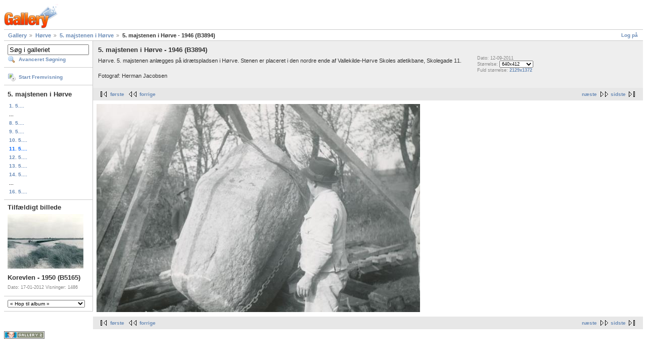

--- FILE ---
content_type: text/html; charset=UTF-8
request_url: https://bibod.dk/gal2php7/main.php?g2_itemId=18005
body_size: 13213
content:
<!DOCTYPE html PUBLIC "-//W3C//DTD XHTML 1.0 Strict//EN" "http://www.w3.org/TR/xhtml1/DTD/xhtml1-strict.dtd">
<html lang="da-DK" xmlns="http://www.w3.org/1999/xhtml">
<head>
<link rel="stylesheet" type="text/css" href="main.php?g2_view=imageframe.CSS&amp;g2_frames=none"/>

<link rel="stylesheet" type="text/css" href="modules/core/data/gallery.css"/>
<link rel="stylesheet" type="text/css" href="modules/icons/iconpacks/silk/icons.css"/>
<link rel="alternate" type="application/rss+xml" title="Photo RSS" href="main.php?g2_view=slideshow.SlideshowMediaRss&amp;g2_itemId=18005"/>
<script type="text/javascript" src="https://bibod.dk/gal2php7/main.php?g2_view=core.CombinedJavascript&amp;g2_key=7cddaac4d19b9b66c6f6ed293e5e37fd"></script>
<script type="text/javascript" src="main.php?g2_view=slideshow.DownloadPicLens&amp;g2_file=js&amp;g2_v=1.3.1.14221"></script>
<meta http-equiv="Content-Type" content="text/html; charset=UTF-8"/>
<title>5. majstenen i Hørve - 1946 (B3894)</title>
<link rel="stylesheet" type="text/css" href="themes/matrix/theme.css"/>
</head>
<body class="gallery">
<div id="gallery" class="safari">
<div id="gsHeader">
<a href="main.php"><img src="images/galleryLogo_sm.gif"
width="107" height="48" alt=""/></a>
</div>
<div id="gsNavBar" class="gcBorder1">
<div class="gbSystemLinks">
<span class="block-core-SystemLink">
<a href="main.php?g2_view=core.UserAdmin&amp;g2_subView=core.UserLogin&amp;g2_return=%2Fgal2php7%2Fmain.php%3Fg2_itemId%3D18005%26">Log på</a>
</span>



</div>
<div class="gbBreadCrumb">
<div class="block-core-BreadCrumb">
<a href="main.php?g2_highlightId=277" class="BreadCrumb-1">
Gallery</a>
<a href="main.php?g2_itemId=277&amp;g2_highlightId=17882" class="BreadCrumb-2">
Hørve</a>
<a href="main.php?g2_itemId=17882&amp;g2_highlightId=18005" class="BreadCrumb-3">
5. majstenen i Hørve</a>
<span class="BreadCrumb-4">
5. majstenen i Hørve - 1946 (B3894)</span>
</div>
</div>
</div>
<table width="100%" cellspacing="0" cellpadding="0">
<tr valign="top">
<td id="gsSidebarCol">
<div id="gsSidebar" class="gcBorder1">

<div class="block-search-SearchBlock gbBlock">
<form id="search_SearchBlock" action="main.php" method="get" onsubmit="return search_SearchBlock_checkForm()">
<div>
<input type="hidden" name="g2_return" value="/gal2php7/main.php?g2_itemId=18005"/>
<input type="hidden" name="g2_formUrl" value="/gal2php7/main.php?g2_itemId=18005"/>
<input type="hidden" name="g2_authToken" value="2489e419d772"/>

<input type="hidden" name="g2_view" value="search.SearchScan"/>
<input type="hidden" name="g2_form[formName]" value="search_SearchBlock"/>
<input type="text" id="searchCriteria" size="18"
name="g2_form[searchCriteria]"
value="Søg i galleriet"
onfocus="search_SearchBlock_focus()"
onblur="search_SearchBlock_blur()"
class="textbox"/>
<input type="hidden" name="g2_form[useDefaultSettings]" value="1" />
</div>
<div>
<a href="main.php?g2_view=search.SearchScan&amp;g2_form%5BuseDefaultSettings%5D=1&amp;g2_return=%2Fgal2php7%2Fmain.php%3Fg2_itemId%3D18005%26"
class="gbAdminLink gbLink-search_SearchScan advanced">Avanceret Søgning</a>
</div>
</form>
</div>
<div class="block-core-ItemLinks gbBlock">
<a href="main.php?g2_view=slideshow.Slideshow&amp;g2_itemId=18005" onclick="var p=PicLensLite;p.setCallbacks({onNoPlugins:function(){location.href='https://bibod.dk/gal2php7/main.php?g2_view=slideshow.Slideshow&amp;g2_itemId=18005'}});p.setLiteURLs({swf:'https://bibod.dk/gal2php7/main.php?g2_view=slideshow.DownloadPicLens&amp;g2_file=swf&amp;g2_v=1.3.1.14221'});p.start({feedUrl:'https://bibod.dk/gal2php7/main.php?g2_view=slideshow.SlideshowMediaRss&amp;g2_itemId=18005', guid:18005, pid:'2PWfB4lurT4g', delay:10});return false" class="gbAdminLink gbLink-slideshow_Slideshow">Start Fremvisning</a>
</div>


<div class="block-core-PeerList gbBlock">
<h3 class="parent"> 5. majstenen i Hørve </h3>
<a href="main.php?g2_itemId=17883">
1. 5....
</a>
<span class="neck">...</span>
<a href="main.php?g2_itemId=17996">
8. 5....
</a>
<a href="main.php?g2_itemId=17999">
9. 5....
</a>
<a href="main.php?g2_itemId=18002">
10. 5....
</a>
<span class="current">
11. 5....
</span>
<a href="main.php?g2_itemId=18008">
12. 5....
</a>
<a href="main.php?g2_itemId=18011">
13. 5....
</a>
<a href="main.php?g2_itemId=18014">
14. 5....
</a>
<span class="neck">...</span>
<a href="main.php?g2_itemId=18020">
16. 5....
</a>
</div>


<div class="block-imageblock-ImageBlock gbBlock">
<div class="one-image">
<h3> Tilfældigt billede </h3>
<a href="main.php?g2_itemId=22578">

<img src="main.php?g2_view=core.DownloadItem&amp;g2_itemId=22579&amp;g2_serialNumber=2" width="150" height="108" class="giThumbnail" alt="Korevlen - 1950 (B5165)"/>
 </a> <h4 class="giDescription">
Korevlen - 1950 (B5165)
</h4>
<p class="giInfo">
<span class="summary">
Dato: 17-01-2012
</span>
<span class="summary">
Visninger: 1486
</span>
</p>
</div>
</div>


<div class="block-albumselect-AlbumSelect gbBlock">
<select onchange="if (this.value) { var newLocation = '/gal2php7/main.php?g2_itemId=' + this.value; this.options[0].selected = true; location.href = newLocation; }">
<option value="">
&laquo; Hop til album &raquo;
</option>
<option value="34442">
A/S Odsherreds...
</option>
<option value="17902">
Abildøre
</option>
<option value="13900">
Anneberg
</option>
<option value="24756">
-- Anneberg Stræde
</option>
<option value="281">
Asnæs
</option>
<option value="14146">
-- Asnæs Andelsmejeri
</option>
<option value="748">
-- Asnæs Apotek
</option>
<option value="12320">
-- Asnæs Brandvæsen
</option>
<option value="1500">
-- Asnæs By
</option>
<option value="17356">
-- -- Brdr. Madsens...
</option>
<option value="29564">
-- Asnæs Forsamlingshus
</option>
<option value="14163">
-- Asnæs gl. mejeri ...
</option>
<option value="6100">
-- Asnæs Gl....
</option>
<option value="6092">
-- Asnæs Hotel
</option>
<option value="6098">
-- Asnæs Kirke
</option>
<option value="12364">
-- Asnæs Kirkevej
</option>
<option value="12550">
-- Asnæs Lammefjord
</option>
<option value="3420">
-- Asnæs Missionshus
</option>
<option value="6090">
-- Asnæs Mølle
</option>
<option value="28656">
-- Asnæs Præstegård
</option>
<option value="6088">
-- Asnæs Teglværk
</option>
<option value="37704">
-- Asnæs. Postvæsen
</option>
<option value="286">
-- Asnæs...
</option>
<option value="6096">
-- Asnæs...
</option>
<option value="6094">
-- Asnæs...
</option>
<option value="4172">
-- Asnæs...
</option>
<option value="17822">
-- Befrielsen -1945 ...
</option>
<option value="14918">
-- Bobjergvej
</option>
<option value="34237">
-- Dilettant
</option>
<option value="34278">
-- -- Asnæs Sogns...
</option>
<option value="1502">
-- Enghaven
</option>
<option value="4810">
-- Esterhøjvej
</option>
<option value="37085">
-- Fastelavn
</option>
<option value="4872">
-- Gyden
</option>
<option value="35630">
-- Hvide Hus og De...
</option>
<option value="499">
-- Konfirmander
</option>
<option value="513">
-- -- Eva Tvermoes'...
</option>
<option value="6013">
-- Lars Henrik...
</option>
<option value="14895">
-- Møllevænget
</option>
<option value="37932">
-- Næsvangsvej pr....
</option>
<option value="15056">
-- Rådhusvej
</option>
<option value="6011">
-- Skoler i Asnæs
</option>
<option value="18106">
-- Sognefogedgården ...
</option>
<option value="35059">
-- Spejdere i Asnæs
</option>
<option value="37724">
-- Stenbjergvej
</option>
<option value="1504">
-- Storegade
</option>
<option value="6215">
-- -- &quot;Solbakken&quot; -...
</option>
<option value="29775">
-- -- Asnæs Møllegård
</option>
<option value="32495">
-- -- Brand hos købmand...
</option>
<option value="37030">
-- -- Den Danske Bank, ...
</option>
<option value="34218">
-- -- Købmand J. P. Nørby
</option>
<option value="29800">
-- -- Peder Madsens...
</option>
<option value="34431">
-- -- Tatol
</option>
<option value="37429">
-- Stålhøjvej
</option>
<option value="37591">
-- -- Gården...
</option>
<option value="1506">
-- Toftegårdsvej
</option>
<option value="13711">
-- Tørvegravning/Tør...
</option>
<option value="14998">
-- Vestervangen
</option>
<option value="37766">
-- Åsevangsvej
</option>
<option value="12411">
Atterup
</option>
<option value="30688">
Besættelse og...
</option>
<option value="2847">
Besættelsestiden ...
</option>
<option value="3415">
Bjergene
</option>
<option value="14062">
-- Bjerggården
</option>
<option value="5936">
-- Stavnsbåndsfilmen...
</option>
<option value="6320">
-- Stranden &quot;Vraget&quot;
</option>
<option value="11361">
Bjergesø
</option>
<option value="2817">
Bognæs
</option>
<option value="1627">
Bråde / Hølkerup
</option>
<option value="2543">
-- Bråde Skole
</option>
<option value="6038">
-- Brådevej
</option>
<option value="18225">
-- -- Brådevej 3 -...
</option>
<option value="17910">
Brændt
</option>
<option value="2548">
Bøsserup
</option>
<option value="4732">
-- Bøsserup Skole
</option>
<option value="15648">
Diligence
</option>
<option value="1748">
Diverse fotos
</option>
<option value="3495">
-- Barnevogne
</option>
<option value="3493">
-- Biler
</option>
<option value="3507">
-- Forsikringsselskaber
</option>
<option value="21911">
-- Fotograf Bays...
</option>
<option value="3497">
-- Heste
</option>
<option value="29066">
-- Høstbilleder
</option>
<option value="34307">
-- Køer
</option>
<option value="30215">
-- Odsherreds...
</option>
<option value="24240">
-- Redskaber
</option>
<option value="36205">
-- Traktorbetjent høtyv
</option>
<option value="36104">
-- Vejarbejde
</option>
<option value="6137">
Dragsholm
</option>
<option value="4528">
-- Dragsholm Kommune
</option>
<option value="1406">
-- Dragsholm Slot
</option>
<option value="6070">
-- -- &quot;Dyrehuset&quot; ved...
</option>
<option value="6074">
-- -- Forpagterboligen
</option>
<option value="7153">
-- -- Fruerlunden
</option>
<option value="6072">
-- -- Gartneriet ved...
</option>
<option value="7021">
-- -- Lensbaron G. F....
</option>
<option value="31158">
-- -- Prøvemalkning ved...
</option>
<option value="6076">
-- -- Slotskirken
</option>
<option value="6068">
-- -- Slottet
</option>
<option value="7099">
-- -- -- Adelersborg
</option>
<option value="7101">
-- -- -- Folkehold
</option>
<option value="7097">
-- -- -- Interiør
</option>
<option value="7103">
-- -- -- Set fra Fruerlunden
</option>
<option value="4310">
-- Dragsholm...
</option>
<option value="27743">
-- -- Feriekoloni....
</option>
<option value="16341">
-- -- Sanddobberne
</option>
<option value="10179">
Ebbeløkke
</option>
<option value="124">
Ebbeløkke Bakke
</option>
<option value="18857">
Ebbeløkke Strand
</option>
<option value="86">
Egebjerg
</option>
<option value="15548">
-- Dilettant
</option>
<option value="15656">
-- Dramatisk Forening
</option>
<option value="4251">
-- Egebjerg By
</option>
<option value="3940">
-- Egebjerg Hovedgade
</option>
<option value="27502">
-- Egebjerg Kirke
</option>
<option value="3951">
-- Egebjerg Plejehjem
</option>
<option value="28006">
-- Egebjerg Præstegård
</option>
<option value="2591">
-- Egebjerg Skole
</option>
<option value="2494">
-- Egebjerg Sogneråd
</option>
<option value="2060">
-- Egebjerg...
</option>
<option value="2637">
-- Egebjerg...
</option>
<option value="2615">
-- Egebjerg...
</option>
<option value="29391">
-- -- Gymnastikhold før...
</option>
<option value="29395">
-- -- Gymnastikhold...
</option>
<option value="29393">
-- -- Gymnastikhold...
</option>
<option value="12272">
-- Egebjergvej
</option>
<option value="19586">
-- -- Siddinge Kro
</option>
<option value="15717">
-- Folkedansere
</option>
<option value="87">
-- Glostrupvej
</option>
<option value="2670">
-- Sankerbjerg...
</option>
<option value="14135">
-- Skovridergården...
</option>
<option value="6116">
Ellinge
</option>
<option value="30637">
-- Ellinge Skole
</option>
<option value="22945">
-- Ellingegården
</option>
<option value="19756">
-- Feriekolonien...
</option>
<option value="23134">
-- Købmænd på Lyngen
</option>
<option value="23136">
-- Restauranter på...
</option>
<option value="37885">
-- Sommerhuset &quot;Sus&quot;
</option>
<option value="3560">
Engelstrup
</option>
<option value="19815">
-- Dilettant
</option>
<option value="34226">
-- Engelstrup...
</option>
<option value="19895">
Englandshuse
</option>
<option value="2556">
Eskilstrup
</option>
<option value="5978">
-- Eskildstrup Bylaug
</option>
<option value="5976">
-- Eskildstrup Skole
</option>
<option value="37211">
Fastelavn i...
</option>
<option value="5001">
Frenderup
</option>
<option value="32172">
-- Frenderup forskole
</option>
<option value="32136">
-- Frenderup skole
</option>
<option value="6040">
-- Frenderup...
</option>
<option value="25541">
-- Runddyssen ved...
</option>
<option value="300">
Fårevejle
</option>
<option value="24957">
-- Befrielsen - 1945...
</option>
<option value="37410">
-- Enggården pr....
</option>
<option value="36998">
-- Faarevejle Sogns ...
</option>
<option value="14821">
-- Fårevejle Kirke
</option>
<option value="30059">
-- -- Jarlen af...
</option>
<option value="1480">
-- Fårevejle Kirkeby...
</option>
<option value="37060">
-- -- Aksel Olsens gård...
</option>
<option value="37664">
-- -- Blankebjerggård
</option>
<option value="36129">
-- -- De Gamles Hjem
</option>
<option value="15097">
-- -- Fårevejle Kanalvej
</option>
<option value="28624">
-- -- Fårevejle Kommune
</option>
<option value="20115">
-- -- Fårevejle Præstegård
</option>
<option value="20012">
-- -- Fårevejle Skole
</option>
<option value="36224">
-- -- Fårevejlegård
</option>
<option value="29593">
-- -- Maskinfabrikken...
</option>
<option value="4939">
-- Fårevejle Lammefjord
</option>
<option value="31022">
-- -- Jens Christian...
</option>
<option value="16444">
-- -- Stubberupholm
</option>
<option value="29447">
-- -- -- Hestefremvisning....
</option>
<option value="530">
-- Fårevejle Museum
</option>
<option value="1484">
-- Fårevejle Stationsby
</option>
<option value="15291">
-- -- Bageriet Virkelyst
</option>
<option value="10375">
-- -- Børnehjemmet...
</option>
<option value="28808">
-- -- Finske plejebørns...
</option>
<option value="10377">
-- -- Fårevejle Børnehjem
</option>
<option value="7815">
-- -- Fårevejle Højskole
</option>
<option value="15102">
-- -- Fårevejle...
</option>
<option value="24021">
-- -- -- Fårevejle...
</option>
<option value="28083">
-- -- Fårevejle...
</option>
<option value="14211">
-- -- Mejeriet Fjordlyst
</option>
<option value="1482">
-- -- Statuen af Adeler
</option>
<option value="28765">
-- -- Tyske flygtninge....
</option>
<option value="5266">
-- Fårevejle...
</option>
<option value="4197">
-- Jernbane /...
</option>
<option value="11350">
-- Linderupvej
</option>
<option value="36173">
-- Åsvej
</option>
<option value="36182">
-- -- Åsvej 20
</option>
<option value="4745">
Glostrup
</option>
<option value="435">
Grevinge
</option>
<option value="3601">
-- Egemosevej
</option>
<option value="36978">
-- Energivej
</option>
<option value="32198">
-- Grevinge kirke
</option>
<option value="33892">
-- Grevinge Lammefjord
</option>
<option value="17426">
-- Grevinge Mølle
</option>
<option value="25371">
-- Grevinge præstegård
</option>
<option value="35216">
-- Grevinge Sogneråd
</option>
<option value="6030">
-- Grevinge, skoler
</option>
<option value="497">
-- Grevinge,...
</option>
<option value="37690">
-- Grevinge. Postvæsen
</option>
<option value="33705">
-- Grevinge...
</option>
<option value="3593">
-- Hovedgaden
</option>
<option value="33596">
-- -- Grevinge...
</option>
<option value="4202">
-- Jernbane /...
</option>
<option value="4031">
-- Sidinge Fjord....
</option>
<option value="32141">
-- Skolebakken
</option>
<option value="10142">
-- Strandvangsvej
</option>
<option value="1638">
Gudmindrup
</option>
<option value="31011">
-- Gudmindrup Friskole
</option>
<option value="20563">
-- Gudmindrup Lyng
</option>
<option value="25889">
-- -- Pension Ruggården
</option>
<option value="26387">
-- Gudmindrup Mølle
</option>
<option value="6078">
-- Gudmindrup Strandvej
</option>
<option value="394">
Gundestrup
</option>
<option value="5386">
-- Gundestrup Færgekro
</option>
<option value="35610">
-- Gundestrup Mølle ...
</option>
<option value="6080">
-- Nykøbingvej
</option>
<option value="28223">
-- -- Gundestrup Skole
</option>
<option value="3999">
Herrestrup
</option>
<option value="24437">
-- Herrestrup skole
</option>
<option value="14094">
-- Herrestrup...
</option>
<option value="32532">
-- Herrestrup...
</option>
<option value="10506">
-- Kongebesøg - ca. ...
</option>
<option value="31303">
-- Søndergård
</option>
<option value="25809">
Holte
</option>
<option value="6118">
Hunstrup Strand
</option>
<option value="196">
Højby
</option>
<option value="18089">
-- Borganlægget Borren
</option>
<option value="15598">
-- Dilettant
</option>
<option value="15689">
-- Fabrik BBC
</option>
<option value="2642">
-- Højby Alderdomshjem
</option>
<option value="3502">
-- Højby Boldklub
</option>
<option value="3764">
-- Højby Brugsforening
</option>
<option value="4607">
-- Højby By
</option>
<option value="3657">
-- Højby Hovedgade
</option>
<option value="3663">
-- Højby Kirke
</option>
<option value="21058">
-- Højby Kro
</option>
<option value="21174">
-- Højby Præstegård
</option>
<option value="248">
-- Højby Skole
</option>
<option value="32241">
-- Højby Sogneråd
</option>
<option value="29169">
-- Højby Sogns...
</option>
<option value="12681">
-- Højby's mejerier
</option>
<option value="32527">
-- Højby...
</option>
<option value="32567">
-- -- Arrangement i...
</option>
<option value="197">
-- Højby...
</option>
<option value="2154">
-- Højby...
</option>
<option value="4700">
-- Jernbane/Højby...
</option>
<option value="2425">
-- Konfirmander
</option>
<option value="229">
-- Nygårdsvej
</option>
<option value="27207">
-- Odsherred Golfklub
</option>
<option value="28889">
-- -- Indvielse?
</option>
<option value="28888">
-- -- Interiør
</option>
<option value="2168">
Hønsinge
</option>
<option value="23625">
-- Hønsinge Mølle
</option>
<option value="28529">
-- Hønsinge...
</option>
<option value="23726">
-- Hønsinge...
</option>
<option value="5440">
Hønsinge Lyng
</option>
<option value="277">
Hørve
</option>
<option value="17882">
-- 5. majstenen i Hørve
</option>
<option value="22326">
-- Bagersvende
</option>
<option value="29488">
-- Baunen
</option>
<option value="17847">
-- Befrielsen - 1945...
</option>
<option value="4593">
-- Dragsmølle
</option>
<option value="1508">
-- Hørve By
</option>
<option value="37424">
-- -- Anneksgården, Hørve
</option>
<option value="14222">
-- -- Brunbjerg Mejeri
</option>
<option value="22468">
-- -- Hørve Kirke
</option>
<option value="37729">
-- -- -- Konfirmander
</option>
<option value="22466">
-- -- Hørve...
</option>
<option value="23138">
-- -- Søndergade
</option>
<option value="32607">
-- -- -- H. P. Jensens...
</option>
<option value="32599">
-- -- -- Nyrup Jensens...
</option>
<option value="12525">
-- Hørve Gl....
</option>
<option value="28610">
-- Hørve Lammefjord
</option>
<option value="29377">
-- -- Gården Strandlyst
</option>
<option value="32403">
-- -- Hørve Lammefjord ...
</option>
<option value="35286">
-- Hørve Lillevang
</option>
<option value="3368">
-- Hørve Missionshus.
</option>
<option value="305">
-- Hørve Sangforening
</option>
<option value="4207">
-- Hørve-Værslev...
</option>
<option value="4219">
-- Jernbane / Hørve ...
</option>
<option value="37807">
-- Nyrupsvej
</option>
<option value="4155">
-- Nørregade
</option>
<option value="33117">
-- -- Bembergs...
</option>
<option value="21571">
-- Odsherreds...
</option>
<option value="18227">
-- På hat med Hørve
</option>
<option value="32350">
-- Skoler i Hørve
</option>
<option value="4183">
-- Skotøjsfabrikken ...
</option>
<option value="22455">
-- Vallekildevej
</option>
<option value="26172">
-- -- Lindegården
</option>
<option value="15571">
-- Ægholm
</option>
<option value="342">
Høve
</option>
<option value="17373">
-- ASF Feriekolonien...
</option>
<option value="5980">
-- Borrevangsvej
</option>
<option value="16664">
-- Dommergårdsvej
</option>
<option value="35275">
-- -- Ejendommen Nordvang
</option>
<option value="6110">
-- Esterhøj - Udsigt
</option>
<option value="6112">
-- Esterhøjgård
</option>
<option value="595">
-- Esterhøjstenen...
</option>
<option value="5982">
-- Esterhøjvej
</option>
<option value="5617">
-- Gårde ved Høve
</option>
<option value="37565">
-- -- Lykkesminde
</option>
<option value="702">
-- Hotel Klinten
</option>
<option value="5984">
-- Hulvej
</option>
<option value="21952">
-- Høve Bageri
</option>
<option value="1510">
-- Høve By
</option>
<option value="29058">
-- -- Lykkebjergvej 5
</option>
<option value="5986">
-- Høve Bygade
</option>
<option value="559">
-- Høve Museum
</option>
<option value="21919">
-- Høve Mølle
</option>
<option value="851">
-- Høve Pindal
</option>
<option value="35405">
-- -- Pindalskroen
</option>
<option value="3041">
-- Høve Skole
</option>
<option value="347">
-- Høve Strand &amp; Skov
</option>
<option value="23548">
-- -- Høve...
</option>
<option value="572">
-- Høve Stræde
</option>
<option value="6235">
-- Høvestævne
</option>
<option value="5989">
-- Høvevej
</option>
<option value="5991">
-- Kroenborgvej
</option>
<option value="5993">
-- Møllestrædet
</option>
<option value="5995">
-- Nordtoften
</option>
<option value="35079">
-- Odinsvej
</option>
<option value="3145">
-- Ole Olsens gravhøj
</option>
<option value="5997">
-- Pavillonvej
</option>
<option value="6003">
-- Restauration...
</option>
<option value="5999">
-- Solvænget
</option>
<option value="567">
-- Søndagsskolernes ...
</option>
<option value="6001">
-- Veddingevej
</option>
<option value="22584">
-- Vejlekroen
</option>
<option value="21451">
Jyderup
</option>
<option value="1514">
Jyderup Lyng
</option>
<option value="23099">
-- Restaurant...
</option>
<option value="4845">
Jyderup Skov
</option>
<option value="1796">
Kelstrup
</option>
<option value="6009">
-- Kelstrup Møllegård
</option>
<option value="6082">
-- Kelstrup Smedie...
</option>
<option value="6007">
-- Kelstrup...
</option>
<option value="24857">
Kildehusene
</option>
<option value="256">
Klint
</option>
<option value="21974">
-- F.D.F. Feriekoloni
</option>
<option value="24748">
-- Juelsvej
</option>
<option value="24752">
-- Klint Bakker
</option>
<option value="24754">
-- Klint Havn
</option>
<option value="28931">
-- Klint Kalkbrud
</option>
<option value="24750">
-- Klintebjerg
</option>
<option value="22135">
-- Klintsøgård
</option>
<option value="22006">
-- Klintvej
</option>
<option value="22358">
-- Kolonien Enggården
</option>
<option value="22136">
-- Martinus Center
</option>
<option value="22252">
-- Rotoftegård
</option>
<option value="22408">
Kollekolle
</option>
<option value="17445">
Kongeparten
</option>
<option value="22490">
Kongsøre
</option>
<option value="20450">
-- Kongsøre Feriekoloni
</option>
<option value="26936">
-- Lommestenen
</option>
<option value="22543">
-- Sandskredet
</option>
<option value="17437">
Korevlen
</option>
<option value="12457">
Lammefjorden
</option>
<option value="17737">
-- Adelers Allé
</option>
<option value="5016">
-- Audebo
</option>
<option value="6034">
-- -- Audebo Pumpestation
</option>
<option value="6036">
-- -- Audebodæmningen
</option>
<option value="12539">
-- Skallegravning på...
</option>
<option value="13852">
-- Tærskning på...
</option>
<option value="27726">
Lestrup
</option>
<option value="26898">
Ll. Egebjerg
</option>
<option value="119">
Lumsås
</option>
<option value="18405">
-- B.W. feriekoloni
</option>
<option value="22762">
-- Brunhøj Sommerhuse
</option>
<option value="15582">
-- Dilettant
</option>
<option value="10220">
-- Feriekolonien...
</option>
<option value="2436">
-- Konfirmander
</option>
<option value="23422">
-- Lumsås By
</option>
<option value="5974">
-- Lumsås Camping
</option>
<option value="10117">
-- Lumsås Gl. Bageri...
</option>
<option value="26786">
-- Lumsås Kirke
</option>
<option value="26827">
-- -- 50-års jubilæum
</option>
<option value="24391">
-- Lumsås Mejeri
</option>
<option value="6066">
-- Lumsås Mølle
</option>
<option value="1672">
-- Lumsås Nordstrand
</option>
<option value="31102">
-- Lumsås Skole
</option>
<option value="24393">
-- Lumsås...
</option>
<option value="29719">
-- Lumsås...
</option>
<option value="29879">
-- -- Jubilæum i...
</option>
<option value="10171">
-- Lumsås...
</option>
<option value="10373">
-- Oddenvej
</option>
<option value="24518">
-- -- Ellehøjgård
</option>
<option value="24516">
-- -- Nordgården
</option>
<option value="24317">
-- Solhøj
</option>
<option value="5972">
-- Udsigt ved Lumsås
</option>
<option value="24478">
-- Åsløkke Kro
</option>
<option value="1640">
Nr. Asmindrup
</option>
<option value="21817">
-- 50-årsdagen for...
</option>
<option value="1305">
-- Brugsforeningerne
</option>
<option value="3991">
-- Byens Bakke
</option>
<option value="15606">
-- Dilettant
</option>
<option value="20224">
-- Elmegården
</option>
<option value="17280">
-- Folkedansere
</option>
<option value="1518">
-- Gl. Nykøbingvej
</option>
<option value="2412">
-- Konfirmander
</option>
<option value="1303">
-- Mejerierne
</option>
<option value="1789">
-- -- Andelsmejeriet...
</option>
<option value="1791">
-- -- Vig-Asmindrup...
</option>
<option value="1309">
-- Nr. Asmindrup Kirke
</option>
<option value="32735">
-- -- Frede Andersens...
</option>
<option value="1307">
-- Nr. Asmindrup Skole
</option>
<option value="29655">
-- Nr. Asmindrup...
</option>
<option value="264">
-- Odsherreds Bryggeri
</option>
<option value="31507">
-- Odsherreds Flyveklub
</option>
<option value="32125">
-- Sogneråd
</option>
<option value="1516">
-- Svinninge Møllegaard
</option>
<option value="958">
Nykøbing Sj.
</option>
<option value="1498">
-- Algade
</option>
<option value="6689">
-- -- Fra Grundtvigsvej...
</option>
<option value="6794">
-- -- -- Garvermester...
</option>
<option value="6780">
-- -- -- Købmand Hans...
</option>
<option value="6673">
-- -- Fra Lindeallé til...
</option>
<option value="1172">
-- -- -- Algade 33
</option>
<option value="1205">
-- -- -- Algade 41
</option>
<option value="6676">
-- -- -- Algade 43
</option>
<option value="6682">
-- -- -- Algade 44
</option>
<option value="6546">
-- -- -- -- Godtfredsens...
</option>
<option value="6687">
-- -- -- Algade 78
</option>
<option value="6675">
-- -- Fra Svanestræde...
</option>
<option value="25376">
-- -- -- Algade 21
</option>
<option value="10088">
-- -- -- Algade 32
</option>
<option value="13673">
-- Amtshospitalet
</option>
<option value="34145">
-- -- Ansatte på...
</option>
<option value="37613">
-- -- Hospitalskirken
</option>
<option value="21029">
-- Andelsslagteriet
</option>
<option value="22178">
-- -- Generalforsamling...
</option>
<option value="21548">
-- -- Kreaturslagtning
</option>
<option value="22381">
-- -- Ny Direktør?
</option>
<option value="21446">
-- -- Slagteriet -...
</option>
<option value="22847">
-- -- Slagteriet holder...
</option>
<option value="21737">
-- -- Slagteriets -...
</option>
<option value="21612">
-- -- Slagteriets...
</option>
<option value="22020">
-- -- Slagteriets...
</option>
<option value="22103">
-- -- Slagteriets...
</option>
<option value="21635">
-- -- Slagteriudsalget
</option>
<option value="18904">
-- Asfaltbal
</option>
<option value="14365">
-- Askehaven
</option>
<option value="6482">
-- Befrielsen - 1945...
</option>
<option value="14428">
-- Billesvej
</option>
<option value="14764">
-- Bispevej
</option>
<option value="15146">
-- Brorsonsvej
</option>
<option value="15160">
-- Brændergården
</option>
<option value="14370">
-- Dr.  Margrethesvej
</option>
<option value="14475">
-- Dr. Schadsvej
</option>
<option value="18912">
-- Dronningebesøg-...
</option>
<option value="15663">
-- Dyrskue - Nykøbing
</option>
<option value="14480">
-- Egebjergvej
</option>
<option value="19392">
-- -- Hundstrup
</option>
<option value="19527">
-- Flyopvisning
</option>
<option value="14769">
-- Gasværksvej
</option>
<option value="14594">
-- Grundtvigsvej
</option>
<option value="35516">
-- -- Grundtvigskolen
</option>
<option value="15036">
-- Grønnehave Skov
</option>
<option value="14261">
-- Grønnehavehus
</option>
<option value="14789">
-- Grønnehavestræde
</option>
<option value="15165">
-- Havnegade
</option>
<option value="15247">
-- Havnen
</option>
<option value="27852">
-- -- Dæmningsbrud...
</option>
<option value="15428">
-- -- Gaudalitfabrikken
</option>
<option value="15511">
-- -- Niels Juel's...
</option>
<option value="15534">
-- -- Orlogsfartøjer
</option>
<option value="18301">
-- -- Roklubben
</option>
<option value="26748">
-- -- -- Bådedåb
</option>
<option value="26604">
-- -- -- Damehold
</option>
<option value="26605">
-- -- -- Herrehold
</option>
<option value="26608">
-- -- -- Isefjords...
</option>
<option value="26585">
-- -- -- Kaproning
</option>
<option value="26590">
-- -- -- Klubture
</option>
<option value="26582">
-- -- -- Roernes dag i...
</option>
<option value="35760">
-- -- Stormen Bodil -...
</option>
<option value="14378">
-- Holsts Have
</option>
<option value="15547">
-- Hov vig
</option>
<option value="15230">
-- Isefjordsvej
</option>
<option value="15728">
-- Kildestræde
</option>
<option value="15760">
-- Kirkestræde
</option>
<option value="16019">
-- Klintevej
</option>
<option value="16951">
-- klitborgvej
</option>
<option value="20330">
-- Kommunal Politik
</option>
<option value="35737">
-- Kongeengen
</option>
<option value="1512">
-- Lindeallé
</option>
<option value="1070">
-- Luftfotos af...
</option>
<option value="28390">
-- Nakke
</option>
<option value="37505">
-- -- Brydegård, Nakke
</option>
<option value="15864">
-- Nordstrand
</option>
<option value="16109">
-- Nordstrandsvej
</option>
<option value="18339">
-- Nykøbing Bibliotek
</option>
<option value="18341">
-- -- Bibliotek- Vesterbro
</option>
<option value="30464">
-- -- -- Krimi-konference
</option>
<option value="18340">
-- -- Bibliotek-...
</option>
<option value="37602">
-- Nykøbing Borger- ...
</option>
<option value="1064">
-- Nykøbing Fjord/Bugt
</option>
<option value="35355">
-- Nykøbing Sj....
</option>
<option value="29789">
-- Nykøbing Sjælland...
</option>
<option value="18066">
-- Nykøbing-Rørvig...
</option>
<option value="17833">
-- Nykøbing...
</option>
<option value="20631">
-- Nykøbing...
</option>
<option value="15836">
-- Nyledsbakken
</option>
<option value="15853">
-- Nørregade
</option>
<option value="15831">
-- Præstegårdsvej
</option>
<option value="16835">
-- Præstevænget
</option>
<option value="17053">
-- Ringholm Gods
</option>
<option value="17150">
-- -- Avlsbygninger-...
</option>
<option value="17179">
-- -- Hønseriet
</option>
<option value="17106">
-- -- Ringholm- Interiører
</option>
<option value="35870">
-- Ringholmdæmningen
</option>
<option value="16036">
-- Rørvigvej
</option>
<option value="16366">
-- Savværksvej
</option>
<option value="16361">
-- Saxildsalle
</option>
<option value="16123">
-- Skærby
</option>
<option value="13627">
-- Stationen
</option>
<option value="16074">
-- Strandstræde
</option>
<option value="16379">
-- Svanestræde
</option>
<option value="16564">
-- -- Holtets Plads
</option>
<option value="16699">
-- -- Kirken
</option>
<option value="16641">
-- -- Råd og Arresthuset
</option>
<option value="16965">
-- Sygehus
</option>
<option value="1088">
-- Udsigt over...
</option>
<option value="1094">
-- -- Udsigt fra...
</option>
<option value="1093">
-- -- Udsigt fra...
</option>
<option value="1527">
-- Vesterbro
</option>
<option value="16377">
-- -- Grønnehave mølle
</option>
<option value="16879">
-- Vesterlyngvej
</option>
<option value="16913">
-- -- Nordgården
</option>
<option value="16863">
-- Østerlyng
</option>
<option value="16840">
-- Østerlyngvej
</option>
<option value="1739">
Nyrup
</option>
<option value="6062">
-- Cykelforretning...
</option>
<option value="6064">
-- Nyrup Brugsforening
</option>
<option value="410">
Odsherred Bibliotek
</option>
<option value="1688">
-- Gl. Dragsholm...
</option>
<option value="9858">
-- -- Dragsholm...
</option>
<option value="9856">
-- -- Dragsholm...
</option>
<option value="1690">
-- Gl. Trundholm...
</option>
<option value="9866">
-- -- Trundholm...
</option>
<option value="9863">
-- -- Trundholm...
</option>
<option value="32706">
Odsherred Lokalarkiv
</option>
<option value="2632">
Odsherred...
</option>
<option value="4375">
Odsherreds...
</option>
<option value="17285">
Odsherreds...
</option>
<option value="354">
Ordrup og Kårup
</option>
<option value="6343">
-- Knarbos Klint 
</option>
<option value="14009">
-- Kårup Skov
</option>
<option value="14004">
-- Lejrebjerg Skov
</option>
<option value="21960">
-- Ordrup Mølle og...
</option>
<option value="17042">
-- Ordrup Næs
</option>
<option value="17493">
-- Ordrup Render
</option>
<option value="17594">
-- Ordrup Sander
</option>
<option value="22794">
-- Ordrup set fra...
</option>
<option value="36241">
-- Ordrup Skole
</option>
<option value="728">
-- Ordrup Strand
</option>
<option value="17575">
-- -- Højbjerghus ved...
</option>
<option value="5450">
-- Skamlebæk Strand
</option>
<option value="6198">
-- Skamlebækgårdens ...
</option>
<option value="5448">
-- Skamlebæktårnet
</option>
<option value="23423">
-- Sommerlejren...
</option>
<option value="6322">
-- Udsigt over...
</option>
<option value="37937">
Orkanen Adam...
</option>
<option value="18308">
Personfotos
</option>
<option value="33973">
-- Aarup
</option>
<option value="18357">
-- Adeler
</option>
<option value="19246">
-- Adolfsen
</option>
<option value="32683">
-- Akhøj
</option>
<option value="32672">
-- Akselbo
</option>
<option value="18365">
-- Andersen
</option>
<option value="33198">
-- Andreasen
</option>
<option value="33227">
-- Andresen
</option>
<option value="37360">
-- Bagger
</option>
<option value="34388">
-- Bang
</option>
<option value="34069">
-- Bauditz
</option>
<option value="18383">
-- Bay
</option>
<option value="33253">
-- Beermann
</option>
<option value="33258">
-- Bendtsen/Bentsen
</option>
<option value="33286">
-- Bergmann
</option>
<option value="33305">
-- Bertelsen
</option>
<option value="33291">
-- Biering
</option>
<option value="33310">
-- Birch
</option>
<option value="33318">
-- Birkedal
</option>
<option value="32161">
-- Birkmann Jensen
</option>
<option value="18392">
-- Bladsen
</option>
<option value="33323">
-- Bloch
</option>
<option value="33281">
-- Bodholt
</option>
<option value="34675">
-- Bostrup
</option>
<option value="18494">
-- Bredahl
</option>
<option value="34660">
-- Budde-Lund
</option>
<option value="33337">
-- Bæk
</option>
<option value="33342">
-- Bøgelund
</option>
<option value="33362">
-- Carlsen
</option>
<option value="18498">
-- Christensen/Krist...
</option>
<option value="18509">
-- Christiansen/Kris...
</option>
<option value="18532">
-- Christoffersen/Kr...
</option>
<option value="33466">
-- Clausen
</option>
<option value="33519">
-- Danielsen
</option>
<option value="34632">
-- Discher
</option>
<option value="30259">
-- Dostrup Andersen
</option>
<option value="33533">
-- Dragsdahl
</option>
<option value="33538">
-- Dudahl-Lasson
</option>
<option value="23881">
-- Dyekjær
</option>
<option value="33616">
-- Echberg
</option>
<option value="23971">
-- Engbirk
</option>
<option value="33662">
-- Engel/Engels
</option>
<option value="18763">
-- Eriksen
</option>
<option value="33549">
-- Espersen
</option>
<option value="34670">
-- Ewaldsen
</option>
<option value="34383">
-- Feilberg
</option>
<option value="34006">
-- Fonnesbech-Wulff
</option>
<option value="33670">
-- Fosdal
</option>
<option value="33719">
-- Frederiksen
</option>
<option value="33743">
-- Freuchen
</option>
<option value="33754">
-- Færing
</option>
<option value="23863">
-- Garde
</option>
<option value="32874">
-- Gideon
</option>
<option value="32948">
-- -- Henry Gideon -...
</option>
<option value="25357">
-- Gjevnøe
</option>
<option value="33759">
-- Godsk
</option>
<option value="33654">
-- Gregersen
</option>
<option value="30109">
-- Grosen
</option>
<option value="33783">
-- Halberg
</option>
<option value="18818">
-- Halling
</option>
<option value="33843">
-- Hansdatter
</option>
<option value="18822">
-- Hansen
</option>
<option value="19651">
-- -- Boline Christine ...
</option>
<option value="34892">
-- -- Familien Hansen, ...
</option>
<option value="34950">
-- -- Familien Hansen, ...
</option>
<option value="35172">
-- -- Familien Hansen, ...
</option>
<option value="34875">
-- -- Familien Hansen, ...
</option>
<option value="34712">
-- -- Familien Hansen, ...
</option>
<option value="34840">
-- -- Familien Hansen, ...
</option>
<option value="19679">
-- -- Jens Christian...
</option>
<option value="19729">
-- -- Povl Hansen
</option>
<option value="29095">
-- -- Teglbrænder Børge...
</option>
<option value="34637">
-- Hasle
</option>
<option value="37555">
-- Hermansen
</option>
<option value="34083">
-- Holst
</option>
<option value="23995">
-- Høegh
</option>
<option value="19206">
-- Inatsen
</option>
<option value="34207">
-- Iversen
</option>
<option value="19199">
-- Jacobsen/Jakobsen
</option>
<option value="19058">
-- Jensen
</option>
<option value="35615">
-- -- Ane Jensen,...
</option>
<option value="37633">
-- -- Gårdejer Frederik...
</option>
<option value="31468">
-- -- Johannes Jensen, ...
</option>
<option value="37912">
-- -- Mette Marie...
</option>
<option value="30147">
-- Jessen
</option>
<option value="23987">
-- Johansen
</option>
<option value="19053">
-- Jørgensen
</option>
<option value="19049">
-- Kaspersen
</option>
<option value="34665">
-- Knudsen
</option>
<option value="19014">
-- Kofoed
</option>
<option value="34994">
-- Krabbe
</option>
<option value="20265">
-- Kristensen
</option>
<option value="37749">
-- Kristiansen
</option>
<option value="19009">
-- Lange
</option>
<option value="23788">
-- Langhoff
</option>
<option value="18978">
-- Larsen
</option>
<option value="34007">
-- Lindboe Larsen
</option>
<option value="34040">
-- Lybecker
</option>
<option value="18957">
-- Madsen
</option>
<option value="34610">
-- Magnussen
</option>
<option value="30155">
-- Mandøe
</option>
<option value="18950">
-- Markwardt
</option>
<option value="24965">
-- Mathiesen
</option>
<option value="28673">
-- Mogensen
</option>
<option value="18942">
-- Moth
</option>
<option value="23979">
-- Munk
</option>
<option value="37494">
-- Mørch
</option>
<option value="18886">
-- Nelson
</option>
<option value="36115">
-- Nielsdatter
</option>
<option value="18735">
-- Nielsen
</option>
<option value="34927">
-- Olesen
</option>
<option value="18727">
-- Olsen
</option>
<option value="37907">
-- -- Billedskærer Hans...
</option>
<option value="36213">
-- -- Birte og Kristen ...
</option>
<option value="37055">
-- -- Else Sofie Olsen,...
</option>
<option value="37053">
-- -- Landpost Ole...
</option>
<option value="33832">
-- Ottosen
</option>
<option value="33790">
-- Pedersdatter
</option>
<option value="18673">
-- Pedersen/Petersen
</option>
<option value="33995">
-- Plambech
</option>
<option value="34683">
-- Ponsaing
</option>
<option value="34393">
-- Prytz
</option>
<option value="33978">
-- Radmer
</option>
<option value="33813">
-- Rasmusdatter
</option>
<option value="18542">
-- Rasmussen
</option>
<option value="23868">
-- Rosen
</option>
<option value="18557">
-- Saxild
</option>
<option value="23873">
-- Schiødte
</option>
<option value="31298">
-- Senniksen
</option>
<option value="23886">
-- Sjelborg
</option>
<option value="19220">
-- Slott
</option>
<option value="34363">
-- Splejs
</option>
<option value="30163">
-- Steffensen
</option>
<option value="18652">
-- Stæhr
</option>
<option value="34615">
-- Svane
</option>
<option value="18657">
-- Sørensen
</option>
<option value="18626">
-- Trier
</option>
<option value="28797">
-- Valfred Weisholt
</option>
<option value="18621">
-- Vestergaard/Weste...
</option>
<option value="33819">
-- Villumsen/Willumsen
</option>
<option value="18562">
-- Zytphen-Adeler
</option>
<option value="29239">
-- Ørning
</option>
<option value="29244">
-- Ørskov
</option>
<option value="30168">
-- Østergaard-Frandsen
</option>
<option value="33968">
-- Østergård
</option>
<option value="19257">
-- Øyås
</option>
<option value="28257">
Plejerup
</option>
<option value="3473">
Politiske partier
</option>
<option value="6410">
Prejlerup
</option>
<option value="334">
Riis
</option>
<option value="6084">
-- Frederikkes-Minde...
</option>
<option value="29559">
-- Riis Forsamlingshus
</option>
<option value="16725">
-- Risebjerget
</option>
<option value="18546">
-- Traktørstedet...
</option>
<option value="6086">
-- Udsigt over Riis
</option>
<option value="12428">
Rode
</option>
<option value="35296">
Rute 21 - den nye
</option>
<option value="36336">
-- Bygning af den...
</option>
<option value="35428">
-- Indvielse af den ...
</option>
<option value="36551">
-- Rute 21 - efter...
</option>
<option value="10344">
Rørvig
</option>
<option value="13390">
-- Bombninger i...
</option>
<option value="11019">
-- Dybesø
</option>
<option value="36045">
-- -- Stormen Bodil -...
</option>
<option value="33007">
-- Elmedalsgården,...
</option>
<option value="11847">
-- Feriekolonier
</option>
<option value="27103">
-- -- Eriks Minde
</option>
<option value="13838">
-- Gåsemosen
</option>
<option value="13392">
-- Henrik Pontoppidan
</option>
<option value="28573">
-- Hesselø
</option>
<option value="11509">
-- Højsandet
</option>
<option value="13302">
-- Kirkevænget
</option>
<option value="11774">
-- Klitfogedboligen
</option>
<option value="11797">
-- Korshage
</option>
<option value="31308">
-- -- Fjordglimt
</option>
<option value="11958">
-- Lodsoldermandsgården
</option>
<option value="12026">
-- -- Personer omkring ...
</option>
<option value="11330">
-- Nørrevangsvej
</option>
<option value="13300">
-- Rørvig Brugsforening
</option>
<option value="11304">
-- Rørvig By
</option>
<option value="11483">
-- -- Personer i...
</option>
<option value="10382">
-- Rørvig Havn
</option>
<option value="10553">
-- -- Færgelejet
</option>
<option value="10752">
-- -- Færger
</option>
<option value="10570">
-- -- -- Dampskibet Isøre
</option>
<option value="10555">
-- -- -- Færgen Korshage
</option>
<option value="10557">
-- -- Havnen
</option>
<option value="10559">
-- -- -- Lodshuset
</option>
<option value="10626">
-- -- Personer på Havnen
</option>
<option value="35887">
-- -- Stormen Bodil -...
</option>
<option value="11679">
-- Rørvig Kirke
</option>
<option value="12776">
-- Rørvig Kro
</option>
<option value="13304">
-- Rørvig Mølle
</option>
<option value="37535">
-- Rørvig Sogneskole
</option>
<option value="10843">
-- Rørvig strand,...
</option>
<option value="11597">
-- Rørvig...
</option>
<option value="11635">
-- -- Strandgæster på...
</option>
<option value="12594">
-- Sandflugtsplantagen
</option>
<option value="12160">
-- Skansehage
</option>
<option value="13836">
-- Sommerhuse
</option>
<option value="35518">
-- Stormflod/oversvø...
</option>
<option value="11080">
-- Strandhotellet...
</option>
<option value="11272">
-- -- &quot;Rørvig Bad&quot;  ...
</option>
<option value="13569">
-- Strædet
</option>
<option value="13565">
-- Toldbodvej
</option>
<option value="13834">
-- Trollesvej
</option>
<option value="13832">
-- Vandtårnet
</option>
<option value="13567">
-- Vestergade
</option>
<option value="13830">
-- Østergade
</option>
<option value="19659">
Sejerø Bugt
</option>
<option value="13659">
Sejstrup
</option>
<option value="26900">
Sidinge
</option>
<option value="1642">
Sj. Odde
</option>
<option value="20392">
-- Artilleriskolen
</option>
<option value="15620">
-- Dilettant
</option>
<option value="1562">
-- Gniben
</option>
<option value="20403">
-- Kanebjerg på Gniben
</option>
<option value="1540">
-- Kattegatsvømninge...
</option>
<option value="25753">
-- Landskabsbilleder...
</option>
<option value="6280">
-- Odden Færgehavn
</option>
<option value="25062">
-- -- Arbejdsbåde
</option>
<option value="25093">
-- -- Dækmoler anlægges
</option>
<option value="25064">
-- -- Hydraulisk...
</option>
<option value="25131">
-- -- Midtermolen
</option>
<option value="25151">
-- -- Pumperør
</option>
<option value="1522">
-- Odden Gl....
</option>
<option value="1840">
-- Odden Havn
</option>
<option value="24152">
-- -- Jubilæum 1959
</option>
<option value="23903">
-- -- Mennesker på Havnen
</option>
<option value="24141">
-- -- Mindestenen
</option>
<option value="23840">
-- -- Odden Havn 1920-1939
</option>
<option value="23935">
-- -- Odden havn 1940-1949
</option>
<option value="24065">
-- -- Odden Havn 1950-1959
</option>
<option value="24115">
-- -- Odden Havn 1960-1969
</option>
<option value="23799">
-- -- Odden havn før 1920
</option>
<option value="31439">
-- -- Tunfiskeri
</option>
<option value="24205">
-- -- Vinter i Odden Havn
</option>
<option value="1520">
-- Odden Kirke
</option>
<option value="25521">
-- -- Flyvergraven
</option>
<option value="25475">
-- -- Odden Kirke udvendig
</option>
<option value="25477">
-- -- Odden Kirke...
</option>
<option value="6156">
-- -- Peter Willemoes -...
</option>
<option value="25216">
-- Odden Sogns...
</option>
<option value="29678">
-- Odden...
</option>
<option value="270">
-- Overby
</option>
<option value="1683">
-- -- Byhaven i Overby
</option>
<option value="2578">
-- -- Odden Præstegaard
</option>
<option value="1732">
-- -- Overby Mølle
</option>
<option value="1656">
-- -- Overby Skole
</option>
<option value="1734">
-- -- Overbygade
</option>
<option value="1570">
-- Overby Lyng
</option>
<option value="25665">
-- -- Bakkelyvej
</option>
<option value="35451">
-- -- Ebbeløkkehuset
</option>
<option value="272">
-- Yderby / Havnebyen
</option>
<option value="5388">
-- -- Feriekolonien...
</option>
<option value="25292">
-- -- Odden Mejeri
</option>
<option value="25269">
-- -- Odden Plejehjem
</option>
<option value="32099">
-- -- Odden Sogneråd
</option>
<option value="25903">
-- -- Røgerivej
</option>
<option value="2315">
-- Yderby Lyng
</option>
<option value="2313">
-- Yderby Skole
</option>
<option value="2096">
-- Yderby Skærvefabrik
</option>
<option value="24680">
Skaverup
</option>
<option value="9831">
Skippinge
</option>
<option value="22592">
-- Skippinge Mølle
</option>
<option value="36638">
skoler
</option>
<option value="36768">
-- Asnæs skole
</option>
<option value="36814">
-- Fårevejle skole
</option>
<option value="36855">
-- Grevinge skoler
</option>
<option value="36715">
-- Herrestrup skole
</option>
<option value="36873">
-- Overby og Yderby ...
</option>
<option value="36676">
-- Sonnerup skole
</option>
<option value="36956">
-- Starreklinte skole
</option>
<option value="36770">
-- Vig skole
</option>
<option value="17266">
Sneglerup
</option>
<option value="32221">
-- Sneglerup skole
</option>
<option value="31798">
Sommerlandets...
</option>
<option value="2564">
Sonnerup
</option>
<option value="31238">
-- Sonnerup Skole
</option>
<option value="4926">
Starreklinte
</option>
<option value="25018">
-- Starreklinte skole
</option>
<option value="34503">
-- Teglværksgården
</option>
<option value="1743">
Stenstrup
</option>
<option value="15611">
-- Dilettant
</option>
<option value="26367">
-- Stenstrup Friskole
</option>
<option value="26424">
-- Stenstrup Museum
</option>
<option value="26859">
-- Stenstrup Vandrehjem
</option>
<option value="26401">
-- Stenstrup...
</option>
<option value="26910">
-- Stenstrupvej 82
</option>
<option value="26867">
-- Troldstuerne
</option>
<option value="19345">
Strandhuse
</option>
<option value="24868">
-- Udsigtsvangen
</option>
<option value="5033">
Stubberup
</option>
<option value="29433">
-- Herredsbækgården
</option>
<option value="29422">
-- Stubberup matr....
</option>
<option value="213">
Stårup
</option>
<option value="6060">
-- Stårup Skole
</option>
<option value="6120">
-- Stårupvej
</option>
<option value="3783">
Svenstrup Hestehave
</option>
<option value="3788">
-- Svenstrup...
</option>
<option value="2276">
Tengslemark
</option>
<option value="2690">
-- Andelsmejeriet...
</option>
<option value="31249">
-- Tengslemark Forskole
</option>
<option value="6058">
-- Tengslemark Mølle
</option>
<option value="6056">
-- Tengslemark...
</option>
<option value="3986">
Tengslemark Lyng
</option>
<option value="25667">
-- Spættevang
</option>
<option value="9802">
-- Strandhotel...
</option>
<option value="4931">
Tolsager
</option>
<option value="6300">
-- Mosehuset i Tolsager
</option>
<option value="6285">
-- Tornhøjgård -...
</option>
<option value="15697">
Treårskrigen-1848-50
</option>
<option value="21636">
Ulstrup
</option>
<option value="29820">
Underød
</option>
<option value="27260">
-- Unnerud...
</option>
<option value="35557">
Vallekilde
</option>
<option value="440">
Vallekilde
</option>
<option value="6054">
-- &quot;Ny&quot;/&quot;Gl.&quot;...
</option>
<option value="27832">
-- -- Bakkely....
</option>
<option value="10652">
-- -- Gården &quot;Øyås&quot;
</option>
<option value="27784">
-- -- Hytten, Vallekilde
</option>
<option value="27938">
-- -- Kirkestien
</option>
<option value="4650">
-- Korskirken
</option>
<option value="28355">
-- Vallebjerg
</option>
<option value="6360">
-- Vallekilde Skole
</option>
<option value="7776">
-- Vallekilde-Hørve ...
</option>
<option value="448">
-- Vallekilde...
</option>
<option value="450">
-- Vallekilde...
</option>
<option value="37715">
-- -- Konfirmander
</option>
<option value="367">
Vallekilde Højskole
</option>
<option value="35183">
-- Vallekilde...
</option>
<option value="30312">
-- -- Komedien &quot;Et...
</option>
<option value="35184">
-- Vallekilde...
</option>
<option value="9907">
-- Vallekilde...
</option>
<option value="7365">
-- Vallekilde...
</option>
<option value="369">
-- Vallekilde...
</option>
<option value="30033">
-- -- Piger fra...
</option>
<option value="9909">
-- -- Vallekilde...
</option>
<option value="7357">
-- Vallekilde...
</option>
<option value="368">
-- Vallekilde...
</option>
<option value="756">
Veddinge
</option>
<option value="6123">
-- Disbjerggård
</option>
<option value="36970">
-- Disbjergvej 2
</option>
<option value="31278">
-- Ejendommen...
</option>
<option value="15296">
-- Feriekolonien...
</option>
<option value="6044">
-- Gården...
</option>
<option value="6046">
-- Høvevej, Veddinge
</option>
<option value="25597">
-- Riisvej
</option>
<option value="37560">
-- Rosenhøj
</option>
<option value="6050">
-- Sommerpensionat i...
</option>
<option value="35084">
-- Strandgårdsvej
</option>
<option value="6048">
-- Udsigt over Veddinge
</option>
<option value="5264">
-- Veddinge Bakker
</option>
<option value="37902">
-- -- &quot;Lærkereden&quot;....
</option>
<option value="35291">
-- -- Ejendommen Kildevang
</option>
<option value="23438">
-- -- Feriekolonien...
</option>
<option value="17586">
-- -- Hejregården,...
</option>
<option value="37065">
-- Veddinge Skole
</option>
<option value="5303">
-- Veddinge Strand
</option>
<option value="5262">
-- Veddinge Strandgård
</option>
<option value="5280">
-- Veddingevej
</option>
<option value="10857">
Vejr og klima
</option>
<option value="11132">
-- Efterår
</option>
<option value="11115">
-- Forår
</option>
<option value="10870">
-- Lyn og Torden
</option>
<option value="10986">
-- Oversvømmelser
</option>
<option value="11011">
-- Reparationer på...
</option>
<option value="10923">
-- Sommer
</option>
<option value="11006">
-- -- Sommer - I byerne
</option>
<option value="10945">
-- -- Sommer - Ved...
</option>
<option value="10955">
-- -- Sommerlejre
</option>
<option value="10947">
-- -- Sommerskovtur
</option>
<option value="10991">
-- Storme
</option>
<option value="11075">
-- Tåge
</option>
<option value="10878">
-- Vinter
</option>
<option value="10906">
-- -- Byer/Personer/Ste...
</option>
<option value="10865">
-- -- Isvinter
</option>
<option value="10883">
-- -- Snedrydning
</option>
<option value="4995">
Vejrhøj
</option>
<option value="6139">
-- Brydebjerg
</option>
<option value="53">
Vig
</option>
<option value="2662">
-- Banker og...
</option>
<option value="2794">
-- Befrielsen 1945 i...
</option>
<option value="21891">
-- Danseskoler
</option>
<option value="15631">
-- Dilettant
</option>
<option value="17754">
-- Folkedansere 
</option>
<option value="20107">
-- Gl. Nykøbingvej
</option>
<option value="20123">
-- -- Vig Præstegård
</option>
<option value="20693">
-- Holbækvej
</option>
<option value="32471">
-- -- Holbækvej 73
</option>
<option value="2065">
-- Jernbane / Vig...
</option>
<option value="2468">
-- Konfirmander
</option>
<option value="26896">
-- Mejerivej
</option>
<option value="2593">
-- Møllevej
</option>
<option value="23286">
-- -- DLG
</option>
<option value="2519">
-- Nygade
</option>
<option value="26902">
-- Ravnsbjergvej
</option>
<option value="11888">
-- Skærve- og...
</option>
<option value="2626">
-- Vig Afholdsforening
</option>
<option value="23212">
-- Vig Alderdomshjem
</option>
<option value="12267">
-- Vig Andelsmejeri
</option>
<option value="2769">
-- Vig Bageri
</option>
<option value="26289">
-- Vig Bio
</option>
<option value="3512">
-- Vig Brandvæsen
</option>
<option value="3551">
-- Vig Bro
</option>
<option value="3790">
-- Vig Brugsforening
</option>
<option value="4639">
-- Vig By
</option>
<option value="60">
-- Vig Forsamlingshus
</option>
<option value="6042">
-- Vig Gartneri
</option>
<option value="61">
-- Vig Hovedgade
</option>
<option value="8110">
-- -- Vig Hovedgade 18
</option>
<option value="28252">
-- -- Vig Hovedgade 24
</option>
<option value="8115">
-- -- Vig Hovedgade 26
</option>
<option value="8112">
-- -- Vig Hovedgade 32
</option>
<option value="8130">
-- -- Vig Hovedgade 35
</option>
<option value="3881">
-- Vig Kirke
</option>
<option value="3841">
-- Vig Kro
</option>
<option value="62">
-- Vig Krydset
</option>
<option value="32478">
-- Vig og Omegns...
</option>
<option value="20648">
-- Vig Postvæsen
</option>
<option value="2535">
-- Vig Skole
</option>
<option value="2055">
-- Vig Skytte- og...
</option>
<option value="30326">
-- -- Før 1920
</option>
<option value="30330">
-- -- Gymnastik i...
</option>
<option value="30328">
-- -- Gymnastik i...
</option>
<option value="29953">
-- -- Jubilæum i Vig...
</option>
<option value="32282">
-- Vig Sogneråd
</option>
<option value="2524">
-- Vig Stationsvej
</option>
<option value="23375">
-- Vig Tekniske Skole
</option>
<option value="32473">
-- Vig Ungdomsklub
</option>
<option value="29183">
-- Vig-Asmindrup...
</option>
<option value="29017">
-- Vig...
</option>
<option value="2268">
Vig Lyng
</option>
<option value="2746">
-- Badeliv ved...
</option>
<option value="19939">
-- Vig Strandkoloni
</option>
<option value="19962">
-- Vigkolonien
</option>
<option value="5426">
Vindekilde
</option>
<option value="16449">
-- Rødegård
</option>
<option value="28605">
-- Vindekilde Skole
</option>
<option value="4901">
Åstofte
</option>
<option value="18114">
-- Brydebjerggård,...
</option>
<option value="6032">
-- Dutterhøjene
</option>
<option value="16896">
-- Dutterhøjgård
</option>
<option value="37641">
-- Kildegård, Åstofte
</option>
</select>
</div>

</div>
</td>
<td>
<div id="gsContent">
<div class="gbBlock gcBackground1">
<table width="100%">
<tr>
<td>
<h2> 5. majstenen i Hørve - 1946 (B3894) </h2>
<p class="giDescription">
Hørve. 5. majstenen anlægges på idrætspladsen i Hørve. Stenen er placeret i den nordre ende af Vallekilde-Hørve Skoles atletikbane, Skolegade 11. <br />
<br />
Fotograf: Herman Jacobsen
</p>
</td>
<td style="width: 30%">
<div class="block-core-ItemInfo giInfo">
<div class="date summary">
Dato: 12-09-2011
</div>
</div>
<div class="block-core-PhotoSizes giInfo">
Størrelse: 
<select onchange="if (this.value) { newLocation = this.value; this.options[0].selected = true; location.href= newLocation; }">
<option value="main.php?g2_itemId=18005&amp;g2_imageViewsIndex=0" selected="selected">
640x412
</option>
<option value="main.php?g2_itemId=18005&amp;g2_imageViewsIndex=1">
2129x1372
</option>
</select>
<br/>
Fuld størrelse: 
<a href="main.php?g2_itemId=18005&amp;g2_imageViewsIndex=1">
2129x1372

</a>
<br/>
</div>
</td>
</tr>
</table>
</div>
<div class="gbBlock gcBackground2 gbNavigator">
<div class="block-core-Navigator">
<div class="next-and-last">
    <a href="main.php?g2_itemId=18008" class="next">næste</a><a href="main.php?g2_itemId=18020" class="last">sidste</a>
</div>
<div class="first-and-previous">
<a href="main.php?g2_itemId=17883" class="first">første</a>    <a href="main.php?g2_itemId=18002" class="previous">forrige</a>
</div>
</div>
</div>
<div id="gsImageView" class="gbBlock">

<a href="main.php?g2_itemId=18005&amp;g2_imageViewsIndex=1">
<img src="main.php?g2_view=core.DownloadItem&amp;g2_itemId=18007&amp;g2_serialNumber=2" width="640" height="412" id="IFid1" class="ImageFrame_none" alt="5. majstenen i Hørve - 1946 (B3894)"/>
</a>

</div>
  


<div class="gbBlock gcBackground2 gbNavigator">
<div class="block-core-Navigator">
<div class="next-and-last">
    <a href="main.php?g2_itemId=18008" class="next">næste</a><a href="main.php?g2_itemId=18020" class="last">sidste</a>
</div>
<div class="first-and-previous">
<a href="main.php?g2_itemId=17883" class="first">første</a>    <a href="main.php?g2_itemId=18002" class="previous">forrige</a>
</div>
</div>
</div>

  

</div>
</td>
</tr>
</table>
<div id="gsFooter">

<a href="http://gallery.sourceforge.net"><img src="images/gallery.gif" alt="Køres af Gallery v2.3" title="Køres af Gallery v2.3" style="border-style: none" width="80" height="15"/></a>


</div>
  </div>
<script type="text/javascript">
// <![CDATA[
search_SearchBlock_init('Søg i galleriet', 'Indtast det der skal søges efter.', 'Søgning i gang, vent venligst!');
// ]]>
</script>


</body>
</html>